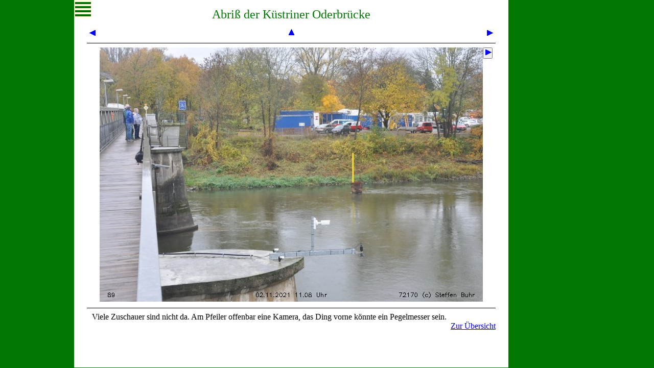

--- FILE ---
content_type: text/html; charset=UTF-8
request_url: https://www.blocksignal.de/index.php?w=fot&s=oderbruecke&nr=89&m
body_size: 2090
content:
<!DOCTYPE HTML>
<!-- Copyright Steffen Buhr -->
<html lang="de"><head><base target="_top">
<meta http-equiv="content-type" content="text/html; charset=UTF-8">
<meta name="viewport" content="width=device-width, height=device-height, initial-scale=1.0">
<meta name="generator" content="bluefish 1.0.2">
<meta name="author" content="Steffen Buhr">
<meta name="description" content="Beschreibung einiger interessanter sicherungstechnischer Projekte, Grundsätze für Signalanlagen, Stadtpläne Berlin, Karte des Deutschen Reichs, Karten einiger RBD, Karten des deutschen Eisenbahnnetzes">
<meta name="robots" content="index, follow">
<meta name="keywords" content="Mast, Betonmast, Betonmaste, Doppelmast, Schleuderbeton, Schleuderbeton, Fotosuche, Schlesien, Breslau, Wrocław, Hermsdorf, Jerzmanki, Nikolausdorf, Mikułowa, Königszelt, Jaworzyna Śląska">
<title>Fotoserien &ndash; www.blocksignal.de</title>
<link rel="canonical" href="https://www.blocksignal.de/index.php?w=fot">
<link rel="stylesheet" type="text/css" href="/allgem.css">
<link rel="stylesheet" type="text/css" href="/menud.css">
<link rel="stylesheet" type="text/css" href="/menum.css">
<link rel="stylesheet" type="text/css" href="/fot.css"><style><!--
#navh:hover #navi { width: 22em; }
#navh:hover #navl { width: 22em; }
#inha { padding: 0 25px; }
#inhm { left: -25px; }
@media only all and (min-width: 850px) { #inha { max-width: 800px;	width: calc(100% - 190px); } }
@media only all and (max-width: 850px) { #inha { width: calc(100% - 50px); } } --></style>
<link rel="stylesheet" href="/druck.css" media="print">
</head><body>
<div id="rand">
<div id="navh" onclick="">
<div id="navi"><ul id="navl">
<li><h2 class="h2i"><a href="index.php?w=ind&amp;m" title="Zur Startseite">Inhalt</a></h2></li>
<li><hr class="hr1"></li>
<li class="ho"><a href="stw/stw.php?w=drg&amp;m">Lichtta&shy;ges&shy;sig&shy;na&shy;le bei der DRG</a> <a href="stw/stw.php?w=drp&amp;m"><img src="pix/plk.gif" width="15" height="10" alt="polnische Flagge - zum polnischen Text / do tekstu polskiego" title="do tekstu polskiego / zum polnischen Text"></a></li>
<li class="ho"><a href="stw/stw.php?w=sv1&amp;m">Signalver&shy;bin&shy;dun&shy;gen (Sv-Sig&shy;na&shy;le)</a></li>
<li class="ho"><a href="stw/stw.php?w=sfb&amp;m">Stadtfern&shy;bahn Ber&shy;lin</a></li>
<li class="ho"><a href="stw/stw.php?w=pat&amp;m">Patronen&shy;stell&shy;werk</a></li>
<li class="ho"><a href="stw/stw.php?w=pee&amp;m">Peenem&uuml;n&shy;de</a></li>
<li class="ho"><a href="stw/stw.php?w=k44&amp;m">K44-Stell&shy;werk</a></li>
<li class="ho"><a href="stw/stw.php?w=sgh&amp;m">Selbstblock Blan&shy;ken&shy;heim&nbsp;&ndash; Nord&shy;hau&shy;sen</a></li>
<li class="ho"><a href="stw/stw.php?w=and1&amp;m">Andere Sig&shy;nal&shy;sy&shy;ste&shy;me</a></li>
<li class="ho"><a href="gs/gs.php?w=vw&amp;m">Grunds&auml;t&shy;ze f&uuml;r Sig&shy;nal&shy;an&shy;la&shy;gen</a></li>
<li class="ho"><a href="krt/f.php?k=vw&amp;m">Karten</a></li>
<li class="ho"><a href="stw/stw.php?w=ver&amp;m">Verweise, Quel&shy;len, &Auml;n&shy;de&shy;run&shy;gen</a></li>
<li class="ho"><a href="stw/stw.php?w=wie&amp;m">Wie es hier&shy;zu kam</a><br><a href="stw/stw.php?w=wie&amp;m#im">Impres&shy;sum</a></li>
<li class="ho"><a href="gb/gb.php?&amp;m">G&auml;ste&shy;buch</a></li>
<li><hr class="hr2 livd"></li>
<li class="ho livd"><a href="index.php?w=fot&amp;s=oderbruecke&amp;nr=89&amp;d">Zur Desktop-Version</a></li>
</ul></div><!-- navi -->
<div id="logo"><div id="dlog"><div id="dlol"><a href="/stw/stw.php?w=sfb"><img src="/pix/ico.gif" width="20" height="55" alt="Stadtfernbahnsignal" title="Stadtfernbahnsignal"></a></div><div id="dlor"><a href="&#109;&#97;&#105;&#x6C;&#116;&#111;&#58;&#115;&#x62;&#107;&#64;&#98;&#108;o&#99;&#107;&#x73;&#105;&#x67;&#110;&#97;l&#46;&#100;&#101;">Mail</a></div></div><div id="dlou"><hr><span>©Steffen Buhr</span></div>
</div><!-- logo -->
</div><!-- navh -->
<div id="inha">
<div id="inhm"><a href="index.php?w=fot&amp;s=oderbruecke&amp;nr=89&amp;m" title="Navigation ausblenden (Mobile-Version)">
<img src="/pix/11.gif" width="15" height="15" alt="blauer Pfeil nach links oben"></a></div>
<div id="oben"></div><!-- <div id="noben"><a href="#oben"><img src="/pix/12.gif" width="15" height="15"></a></div> -->
<h2>Abriß der Küstriner Oderbrücke</h2><div class="b25 tze">
<a href="index.php?w=fot&amp;s=oderbruecke&amp;m&amp;nr=88&amp;b=0">
<img src="/pix/21.gif" width="15" height="15" alt="zurück" title="zurück"></a></div>
<div class="b90 tze"><a href="index.php?w=fot&amp;s=oderbruecke&amp;m&amp;nr=l89&amp;a=0#ank">
<img src="/pix/12.gif" width="15" height="15" alt="zur Übersicht" title="zur Übersicht"></a></div>
<div class="b25 tze">
<a href="index.php?w=fot&amp;s=oderbruecke&amp;m&amp;nr=90&amp;b=0" accesskey="n">
<img src="/pix/23.gif" width="15" height="15" alt="manuell weiter" title="manuell weiter"></a>
</div>
<div class="b99"><hr size="1"></div>
<div class="b25"></div>
<div id="deb" class="b90 tze"><a id="aeb" href="index.php?w=fot&amp;s=oderbruecke&amp;m&amp;nr=l89&amp;a=0#ank">
<img src="fs/oderbruecke/089.jpg" border="0"  alt="Bild 89 – Klick: Zurück zur Übersicht" title="Bild 89 – Klick: Zurück zur Übersicht" style=" width: 100%; max-width: 750px; height: auto;" class="foto"></a>
</div><div class="b25">
<form action="index.php" method="get"><input type="hidden" name="w" value="fot"><input type="hidden" name="s" value="oderbruecke"><input type="hidden" name="nr" value="90"><input type="hidden" name="t" value="0"><input type="hidden" name="m"><button type="submit" title="selbsttätig weiter&nbsp;…"><img src="/pix/23.gif" border="0" width="15" height="15" alt=""></button></form>
</div>
<div class="b99"><hr size="1"></div>
<div class="tju">Viele Zuschauer sind nicht da. Am Pfei­ler of­fen­bar eine Ka­me­ra, das Ding vorne könn­te ein Pe­gel­mes­ser sein.</div>
<div class="tre"><a href="index.php?w=fot&amp;s=oderbruecke&amp;m&amp;nr=l89&amp;a=0#ank">Zur Übersicht</a></div>
</div><!-- inha -->
</div><!-- rand -->
</body></html>
